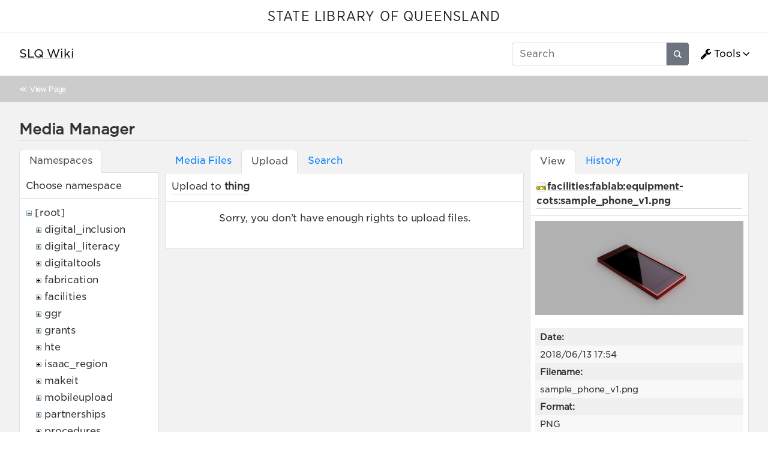

--- FILE ---
content_type: text/html; charset=utf-8
request_url: https://wiki.slq.qld.gov.au/doku.php?id=start&tab_files=upload&do=media&tab_details=view&image=facilities%3Afablab%3Aequipment-cots%3Asample_phone_v1.png&ns=thing
body_size: 27651
content:
<!doctype html>
<html lang="en">
<head>
    <meta charset="utf-8">
    <meta name="viewport" content="width=device-width, initial-scale=1, shrink-to-fit=no">
    <title>SLQ Wiki [SLQ Wiki]</title><meta name="generator" content="DokuWiki"/>
<meta name="robots" content="noindex,nofollow"/>
<link type="text/css" rel="stylesheet" href="/lib/tpl/mikio/css.php?css=assets/mikio.less"/>
<link type="text/css" rel="stylesheet" href="/lib/tpl/mikio/icons/fontawesome/css/all.min.css"/>
<link type="text/css" rel="stylesheet" href="/lib/tpl/mikio/css.php?css=themes/slq/style.less"/>
<link type="text/css" rel="stylesheet" href="/lib/plugins/mikioplugin/css.php?css=/assets/variables.less,/assets/styles.less"/>
<link type="text/css" rel="stylesheet" href="/lib/plugins/mikioplugin/icons/fontawesome/css/all.min.css"/>
<link rel="search" type="application/opensearchdescription+xml" href="/lib/exe/opensearch.php" title="SLQ Wiki"/>
<link rel="start" href="/"/>
<link rel="contents" href="/doku.php?id=start&amp;do=index" title="Sitemap"/>
<link rel="manifest" href="/lib/exe/manifest.php"/>
<link rel="alternate" type="application/rss+xml" title="Recent Changes" href="/feed.php"/>
<link rel="alternate" type="application/rss+xml" title="Current namespace" href="/feed.php?mode=list&amp;ns="/>
<link rel="alternate" type="text/html" title="Plain HTML" href="/doku.php?do=export_xhtml&amp;id=start"/>
<link rel="alternate" type="text/plain" title="Wiki Markup" href="/doku.php?do=export_raw&amp;id=start"/>
<link rel="stylesheet" href="/lib/exe/css.php?t=mikio&amp;tseed=36f1f2ebb33f9663b6baec4ffa1263ef"/>
<!--[if gte IE 9]><!-->
<script >/*<![CDATA[*/var NS='';var JSINFO = {"plugins":{"dropfiles":{"insertFileLink":1},"edittable":{"default columnwidth":""}},"fastwiki":{"secedit":1,"preview":1,"fastpages":1,"save":0,"fastshow":0,"fastshow_same_ns":1,"fastshow_include":"","fastshow_exclude":"","preload":0,"preload_head":"====47hsjwycv782nwncv8b920m8bv72jmdm3929bno3b3====","preload_batchsize":10,"preload_per_page":100,"locktime":840,"usedraft":1,"text_btn_show":"Show page","templatename":"mikio"},"plugin":{"davcal":{"sectok":"","language":"en","disable_settings":1,"disable_sync":1,"disable_ics":1},"filelisting":{"defaulttoggle":"1","dirOpenedIcon":"<svg style=\"width:16px;height:16px\" viewBox=\"0 0 24 24\"><path d=\"M19,20H4C2.89,20 2,19.1 2,18V6C2,4.89 2.89,4 4,4H10L12,6H19A2,2 0 0,1 21,8H21L4,8V18L6.14,10H23.21L20.93,18.5C20.7,19.37 19.92,20 19,20Z\" \/><\/svg>","dirClosedIcon":"<svg style=\"width:16px;height:16px\" viewBox=\"0 0 24 24\"><path d=\"M10,4H4C2.89,4 2,4.89 2,6V18A2,2 0 0,0 4,20H20A2,2 0 0,0 22,18V8C22,6.89 21.1,6 20,6H12L10,4Z\" \/><\/svg>","loadingIcon":"<img src=\"data:image\/gif;base64,R0lGODlhEAAQAPQAAP\/\/\/wAAAPDw8IqKiuDg4EZGRnp6egAAAFhYWCQkJKysrL6+vhQUFJycnAQEBDY2NmhoaAAAAAAAAAAAAAAAAAAAAAAAAAAAAAAAAAAAAAAAAAAAAAAAAAAAAAAAAAAAACH\/C05FVFNDQVBFMi4wAwEAAAAh\/[base64]\/[base64]\/Ag1AXySJgn5LcoE3QXI3IQAh+QQJCgAAACwAAAAAEAAQAAAFdiAgAgLZNGU5joQhCEjxIssqEo8bC9BRjy9Ag7GILQ4QEoE0gBAEBcOpcBA0DoxSK\/e8LRIHn+i1cK0IyKdg0VAoljYIg+GgnRrwVS\/[base64]\/[base64]\/DkKhGKh4ZCtCyZGo6F6iYYPAqFgYy02xkSaLEMV34tELyRYNEsCQyHlvWkGCzsPgMCEAY7Cg04Uk48LAsDhRA8MVQPEF0GAgqYYwSRlycNcWskCkApIyEAOwAAAAAAAAAAAA==\">","remember_state_per_page":true}},"isadmin":0,"isauth":0,"move_renameokay":false,"sectok":"","id":"start","namespace":"","ACT":"media","useHeadingNavigation":1,"useHeadingContent":1};
/*!]]>*/</script>
<script charset="utf-8" src="/lib/exe/jquery.php?tseed=34a552433bc33cc9c3bc32527289a0b2" defer="defer"></script>
<script charset="utf-8" src="/lib/exe/js.php?t=mikio&amp;tseed=36f1f2ebb33f9663b6baec4ffa1263ef" defer="defer"></script>
<script type="text/javascript">/*<![CDATA[*/(function(w,d,s,l,i){w[l]=w[l]||[];w[l].push({'gtm.start':
new Date().getTime(),event:'gtm.js'});var f=d.getElementsByTagName(s)[0],
j=d.createElement(s),dl=l!='dataLayer'?'&l='+l:'';j.async=true;j.src=
'//www.googletagmanager.com/gtm.js?id='+i+dl;f.parentNode.insertBefore(j,f);
})(window,document,'script','dataLayer','GTM-KQMQXJB');
/*!]]>*/</script>
<script type="text/javascript" src="/lib/tpl/mikio/assets/mikio.js"></script>
<!--<![endif]-->
<noscript ><iframe src="//www.googletagmanager.com/ns.html?id=GTM-KQMQXJB" height="0" width="0" style="display:none;visibility:hidden"></iframe></noscript>
<link rel="shortcut icon" href="/lib/tpl/mikio/images/favicon.ico" />
<link rel="apple-touch-icon" href="/lib/tpl/mikio/images/apple-touch-icon.png" />
</head>

<body class="mikio dokuwiki">
<div id="dokuwiki__site">
<div id="dokuwiki__top" class="site dokuwiki mode_media tpl_mikio   home hasSidebar"><div class="mikio-page-topheader"><div id="topbar"><a href="https://www.slq.qld.gov.au/" target="_blank">STATE LIBRARY OF QUEENSLAND</a></div></div><nav class="mikio-navbar"><div class="mikio-container"><a class="mikio-navbar-brand" href="/doku.php?id=start"><div class="mikio-navbar-brand-title"><h1 class="mikio-navbar-brand-title-text">SLQ Wiki</h1><p class="claim mikio-navbar-brand-title-tagline"></p></div></a><div class="mikio-navbar-toggle"><span class="icon"></span></div><div class="mikio-navbar-collapse"><div class="mikio-nav-item"><form class="mikio-search search" action="/doku.php?id=start" accept-charset="utf-8" method="get" role="search"><input type="hidden" name="do" value="search"><input type="hidden" name="id" value="start"><input name="q" autocomplete="off" type="search" placeholder="Search" value="" accesskey="f" title="[F]" /><button type="submit" title="Search"><svg class="mikio-iicon" xmlns="http://www.w3.org/2000/svg" viewBox="0 0 32 32" aria-hidden="true" style="fill:currentColor"><path d="M27 24.57l-5.647-5.648a8.895 8.895 0 0 0 1.522-4.984C22.875 9.01 18.867 5 13.938 5 9.01 5 5 9.01 5 13.938c0 4.929 4.01 8.938 8.938 8.938a8.887 8.887 0 0 0 4.984-1.522L24.568 27 27 24.57zm-13.062-4.445a6.194 6.194 0 0 1-6.188-6.188 6.195 6.195 0 0 1 6.188-6.188 6.195 6.195 0 0 1 6.188 6.188 6.195 6.195 0 0 1-6.188 6.188z"/></svg></button></form></div><ul class="mikio-nav"><li class="mikio-nav-dropdown"><a class="mikio-nav-link" href="#"><svg class="mikio-iicon" xmlns="http://www.w3.org/2000/svg" viewBox="0 -256 1792 1792" style="fill:currentColor"><g transform="matrix(1,0,0,-1,53.152542,1217.0847)"><path d="m 384,64 q 0,26 -19,45 -19,19 -45,19 -26,0 -45,-19 -19,-19 -19,-45 0,-26 19,-45 19,-19 45,-19 26,0 45,19 19,19 19,45 z m 644,420 -682,-682 q -37,-37 -90,-37 -52,0 -91,37 L 59,-90 Q 21,-54 21,0 21,53 59,91 L 740,772 Q 779,674 854.5,598.5 930,523 1028,484 z m 634,435 q 0,-39 -23,-106 Q 1592,679 1474.5,595.5 1357,512 1216,512 1031,512 899.5,643.5 768,775 768,960 q 0,185 131.5,316.5 131.5,131.5 316.5,131.5 58,0 121.5,-16.5 63.5,-16.5 107.5,-46.5 16,-11 16,-28 0,-17 -16,-28 L 1152,1120 V 896 l 193,-107 q 5,3 79,48.5 74,45.5 135.5,81 61.5,35.5 70.5,35.5 15,0 23.5,-10 8.5,-10 8.5,-25 z"/></g></svg>Tools</a><div class="mikio-dropdown closed"><h6 class="mikio-dropdown-header">Page Tools</h6><a class="mikio-nav-link mikio-dropdown-item show" href="/doku.php?id=start&do=" title="Show page"><span class="mikio-icon"><svg xmlns="http://www.w3.org/2000/svg" width="24" height="24" viewBox="0 0 24 24"><path d="M13 9h5.5L13 3.5V9M6 2h8l6 6v12a2 2 0 0 1-2 2H6a2 2 0 0 1-2-2V4c0-1.11.89-2 2-2m9 16v-2H6v2h9m3-4v-2H6v2h12z"/></svg></span><span>Show page</span></a><a class="mikio-nav-link mikio-dropdown-item revs" href="/doku.php?id=start&do=revisions" title="Old revisions"><span class="mikio-icon"><svg xmlns="http://www.w3.org/2000/svg" width="24" height="24" viewBox="0 0 24 24"><path d="M11 7v5.11l4.71 2.79.79-1.28-4-2.37V7m0-5C8.97 2 5.91 3.92 4.27 6.77L2 4.5V11h6.5L5.75 8.25C6.96 5.73 9.5 4 12.5 4a7.5 7.5 0 0 1 7.5 7.5 7.5 7.5 0 0 1-7.5 7.5c-3.27 0-6.03-2.09-7.06-5h-2.1c1.1 4.03 4.77 7 9.16 7 5.24 0 9.5-4.25 9.5-9.5A9.5 9.5 0 0 0 12.5 2z"/></svg></span><span>Old revisions</span></a><a class="mikio-nav-link mikio-dropdown-item backlink" href="/doku.php?id=start&do=backlink" title="Backlinks"><span class="mikio-icon"><svg xmlns="http://www.w3.org/2000/svg" width="24" height="24" viewBox="0 0 24 24"><path d="M10.59 13.41c.41.39.41 1.03 0 1.42-.39.39-1.03.39-1.42 0a5.003 5.003 0 0 1 0-7.07l3.54-3.54a5.003 5.003 0 0 1 7.07 0 5.003 5.003 0 0 1 0 7.07l-1.49 1.49c.01-.82-.12-1.64-.4-2.42l.47-.48a2.982 2.982 0 0 0 0-4.24 2.982 2.982 0 0 0-4.24 0l-3.53 3.53a2.982 2.982 0 0 0 0 4.24m2.82-4.24c.39-.39 1.03-.39 1.42 0a5.003 5.003 0 0 1 0 7.07l-3.54 3.54a5.003 5.003 0 0 1-7.07 0 5.003 5.003 0 0 1 0-7.07l1.49-1.49c-.01.82.12 1.64.4 2.43l-.47.47a2.982 2.982 0 0 0 0 4.24 2.982 2.982 0 0 0 4.24 0l3.53-3.53a2.982 2.982 0 0 0 0-4.24.973.973 0 0 1 0-1.42z"/></svg></span><span>Backlinks</span></a><a class="mikio-nav-link mikio-dropdown-item export_pdf" href="/doku.php?id=start&do=export_pdf" title="Export to PDF"><span class="mikio-icon"><svg xmlns="http://www.w3.org/2000/svg" width="24" height="24" viewBox="0 0 24 24"><path d="M14 9h5.5L14 3.5V9M7 2h8l6 6v12a2 2 0 0 1-2 2H7a2 2 0 0 1-2-2V4a2 2 0 0 1 2-2m4.93 10.44c.41.9.93 1.64 1.53 2.15l.41.32c-.87.16-2.07.44-3.34.93l-.11.04.5-1.04c.45-.87.78-1.66 1.01-2.4m6.48 3.81c.18-.18.27-.41.28-.66.03-.2-.02-.39-.12-.55-.29-.47-1.04-.69-2.28-.69l-1.29.07-.87-.58c-.63-.52-1.2-1.43-1.6-2.56l.04-.14c.33-1.33.64-2.94-.02-3.6a.853.853 0 0 0-.61-.24h-.24c-.37 0-.7.39-.79.77-.37 1.33-.15 2.06.22 3.27v.01c-.25.88-.57 1.9-1.08 2.93l-.96 1.8-.89.49c-1.2.75-1.77 1.59-1.88 2.12-.04.19-.02.36.05.54l.03.05.48.31.44.11c.81 0 1.73-.95 2.97-3.07l.18-.07c1.03-.33 2.31-.56 4.03-.75 1.03.51 2.24.74 3 .74.44 0 .74-.11.91-.3m-.41-.71l.09.11c-.01.1-.04.11-.09.13h-.04l-.19.02c-.46 0-1.17-.19-1.9-.51.09-.1.13-.1.23-.1 1.4 0 1.8.25 1.9.35M8.83 17c-.65 1.19-1.24 1.85-1.69 2 .05-.38.5-1.04 1.21-1.69l.48-.31m3.02-6.91c-.23-.9-.24-1.63-.07-2.05l.07-.12.15.05c.17.24.19.56.09 1.1l-.03.16-.16.82-.05.04z"/></svg></span><span>Export to PDF</span></a><a class="mikio-nav-link mikio-dropdown-item export_odt" href="/doku.php?id=start&do=export_odt" title="ODT export"><span class="mikio-icon"><svg xmlns="http://www.w3.org/2000/svg" width="24" height="24" viewBox="0 0 24 24"><path d="M 0.77,0 L 10.06,0 C 10.06,0 10.28,0.1 10.58,0.1 L 19.35,8.25
 C 19.35,8.25 19.41,8.75 19.61,9.03 L 19.61,23.22 C 19.61,23.22 19.3,24.13 18.58,24
 L 0.77,24 C 0.77,24 0.35,23.85 0,23.22 L 0,0.77 C 0,0.77 0.35,0.15 0.77,0
 M 2,2 L 2,22 L 17.61,22 L 17.61,9.7 L 10,2 z
 M 13.93,0 L 18.83,0 C 18.83,0 19.3,-0.1 19.61,0.77 L 19.61,5.41
 C 19.61,5.41 19.3,6 18.58,5.93 L 13.67,1.29 C 13.67,1.29 13.4,0.5 13.93,0 z"/></svg></span><span>ODT export</span></a><div class="mikio-dropdown-divider"></div><h6 class="mikio-dropdown-header">Site Tools</h6><a class="mikio-nav-link mikio-dropdown-item recent" href="/doku.php?id=start&do=recent" title="Recent Changes"><span class="mikio-icon"><svg xmlns="http://www.w3.org/2000/svg" width="24" height="24" viewBox="0 0 24 24"><path d="M15 13h1.5v2.82l2.44 1.41-.75 1.3L15 16.69V13m4-5H5v11h4.67c-.43-.91-.67-1.93-.67-3a7 7 0 0 1 7-7c1.07 0 2.09.24 3 .67V8M5 21a2 2 0 0 1-2-2V5c0-1.11.89-2 2-2h1V1h2v2h8V1h2v2h1a2 2 0 0 1 2 2v6.1c1.24 1.26 2 2.99 2 4.9a7 7 0 0 1-7 7c-1.91 0-3.64-.76-4.9-2H5m11-9.85A4.85 4.85 0 0 0 11.15 16c0 2.68 2.17 4.85 4.85 4.85A4.85 4.85 0 0 0 20.85 16c0-2.68-2.17-4.85-4.85-4.85z"/></svg></span><span>Recent Changes</span></a><a class="mikio-nav-link mikio-dropdown-item media" href="/doku.php?id=start&do=media&ns=" title="Media Manager"><span class="mikio-icon"><svg xmlns="http://www.w3.org/2000/svg" width="24" height="24" viewBox="0 0 24 24"><path d="M7 15l4.5-6 3.5 4.5 2.5-3L21 15m1-11h-8l-2-2H6a2 2 0 0 0-2 2v12a2 2 0 0 0 2 2h16a2 2 0 0 0 2-2V6a2 2 0 0 0-2-2M2 6H0v14a2 2 0 0 0 2 2h18v-2H2V6z"/></svg></span><span>Media Manager</span></a><a class="mikio-nav-link mikio-dropdown-item index" href="/doku.php?id=start&do=index" title="Sitemap"><span class="mikio-icon"><svg xmlns="http://www.w3.org/2000/svg" width="24" height="24" viewBox="0 0 24 24"><path d="M3 3h6v4H3V3m12 7h6v4h-6v-4m0 7h6v4h-6v-4m-2-4H7v5h6v2H5V9h2v2h6v2z"/></svg></span><span>Sitemap</span></a><div class="mikio-dropdown-divider"></div><h6 class="mikio-dropdown-header">User Tools</h6><a class="mikio-nav-link mikio-dropdown-item login" href="/doku.php?id=start&do=login&sectok=" title="Log In"><span class="mikio-icon"><svg xmlns="http://www.w3.org/2000/svg" width="24" height="24" viewBox="0 0 24 24"><path d="M10 17.25V14H3v-4h7V6.75L15.25 12 10 17.25M8 2h9a2 2 0 0 1 2 2v16a2 2 0 0 1-2 2H8a2 2 0 0 1-2-2v-4h2v4h9V4H8v4H6V4a2 2 0 0 1 2-2z"/></svg></span><span>Log In</span></a></div></li></ul></div></div></nav><a name="dokuwiki__top" id="dokuwiki__top"></a><div class="mikio-breadcrumbs"><div class="mikio-container">&#8810; <a href="/doku.php?id=start">View Page</a></div></div><main class="mikio-page"><div class="mikio-container"><div class="mikio-content" id="dokuwiki__content"><article class="mikio-article"><div class="mikio-article-content"><div class="plugin_fastwiki_marker" style="display:none"></div><div id="mediamanager__page">
<h1>Media Manager</h1>
<div class="panel namespaces">
<h2>Namespaces</h2>
<div class="panelHeader">Choose namespace</div>
<div class="panelContent" id="media__tree">

<ul class="idx">
<li class="media level0 open"><img src="/lib/images/minus.gif" alt="−" /><div class="li"><a href="/doku.php?id=start&amp;ns=&amp;tab_files=files&amp;do=media&amp;tab_details=view&amp;image=facilities%3Afablab%3Aequipment-cots%3Asample_phone_v1.png" class="idx_dir">[root]</a></div>
<ul class="idx">
<li class="media level1 closed"><img src="/lib/images/plus.gif" alt="+" /><div class="li"><a href="/doku.php?id=start&amp;ns=digital_inclusion&amp;tab_files=files&amp;do=media&amp;tab_details=view&amp;image=facilities%3Afablab%3Aequipment-cots%3Asample_phone_v1.png" class="idx_dir">digital_inclusion</a></div></li>
<li class="media level1 closed"><img src="/lib/images/plus.gif" alt="+" /><div class="li"><a href="/doku.php?id=start&amp;ns=digital_literacy&amp;tab_files=files&amp;do=media&amp;tab_details=view&amp;image=facilities%3Afablab%3Aequipment-cots%3Asample_phone_v1.png" class="idx_dir">digital_literacy</a></div></li>
<li class="media level1 closed"><img src="/lib/images/plus.gif" alt="+" /><div class="li"><a href="/doku.php?id=start&amp;ns=digitaltools&amp;tab_files=files&amp;do=media&amp;tab_details=view&amp;image=facilities%3Afablab%3Aequipment-cots%3Asample_phone_v1.png" class="idx_dir">digitaltools</a></div></li>
<li class="media level1 closed"><img src="/lib/images/plus.gif" alt="+" /><div class="li"><a href="/doku.php?id=start&amp;ns=fabrication&amp;tab_files=files&amp;do=media&amp;tab_details=view&amp;image=facilities%3Afablab%3Aequipment-cots%3Asample_phone_v1.png" class="idx_dir">fabrication</a></div></li>
<li class="media level1 closed"><img src="/lib/images/plus.gif" alt="+" /><div class="li"><a href="/doku.php?id=start&amp;ns=facilities&amp;tab_files=files&amp;do=media&amp;tab_details=view&amp;image=facilities%3Afablab%3Aequipment-cots%3Asample_phone_v1.png" class="idx_dir">facilities</a></div></li>
<li class="media level1 closed"><img src="/lib/images/plus.gif" alt="+" /><div class="li"><a href="/doku.php?id=start&amp;ns=ggr&amp;tab_files=files&amp;do=media&amp;tab_details=view&amp;image=facilities%3Afablab%3Aequipment-cots%3Asample_phone_v1.png" class="idx_dir">ggr</a></div></li>
<li class="media level1 closed"><img src="/lib/images/plus.gif" alt="+" /><div class="li"><a href="/doku.php?id=start&amp;ns=grants&amp;tab_files=files&amp;do=media&amp;tab_details=view&amp;image=facilities%3Afablab%3Aequipment-cots%3Asample_phone_v1.png" class="idx_dir">grants</a></div></li>
<li class="media level1 closed"><img src="/lib/images/plus.gif" alt="+" /><div class="li"><a href="/doku.php?id=start&amp;ns=hte&amp;tab_files=files&amp;do=media&amp;tab_details=view&amp;image=facilities%3Afablab%3Aequipment-cots%3Asample_phone_v1.png" class="idx_dir">hte</a></div></li>
<li class="media level1 closed"><img src="/lib/images/plus.gif" alt="+" /><div class="li"><a href="/doku.php?id=start&amp;ns=isaac_region&amp;tab_files=files&amp;do=media&amp;tab_details=view&amp;image=facilities%3Afablab%3Aequipment-cots%3Asample_phone_v1.png" class="idx_dir">isaac_region</a></div></li>
<li class="media level1 closed"><img src="/lib/images/plus.gif" alt="+" /><div class="li"><a href="/doku.php?id=start&amp;ns=makeit&amp;tab_files=files&amp;do=media&amp;tab_details=view&amp;image=facilities%3Afablab%3Aequipment-cots%3Asample_phone_v1.png" class="idx_dir">makeit</a></div></li>
<li class="media level1 closed"><img src="/lib/images/plus.gif" alt="+" /><div class="li"><a href="/doku.php?id=start&amp;ns=mobileupload&amp;tab_files=files&amp;do=media&amp;tab_details=view&amp;image=facilities%3Afablab%3Aequipment-cots%3Asample_phone_v1.png" class="idx_dir">mobileupload</a></div></li>
<li class="media level1 closed"><img src="/lib/images/plus.gif" alt="+" /><div class="li"><a href="/doku.php?id=start&amp;ns=partnerships&amp;tab_files=files&amp;do=media&amp;tab_details=view&amp;image=facilities%3Afablab%3Aequipment-cots%3Asample_phone_v1.png" class="idx_dir">partnerships</a></div></li>
<li class="media level1 closed"><img src="/lib/images/plus.gif" alt="+" /><div class="li"><a href="/doku.php?id=start&amp;ns=procedures&amp;tab_files=files&amp;do=media&amp;tab_details=view&amp;image=facilities%3Afablab%3Aequipment-cots%3Asample_phone_v1.png" class="idx_dir">procedures</a></div></li>
<li class="media level1 closed"><img src="/lib/images/plus.gif" alt="+" /><div class="li"><a href="/doku.php?id=start&amp;ns=projects&amp;tab_files=files&amp;do=media&amp;tab_details=view&amp;image=facilities%3Afablab%3Aequipment-cots%3Asample_phone_v1.png" class="idx_dir">projects</a></div></li>
<li class="media level1 closed"><img src="/lib/images/plus.gif" alt="+" /><div class="li"><a href="/doku.php?id=start&amp;ns=prototypes&amp;tab_files=files&amp;do=media&amp;tab_details=view&amp;image=facilities%3Afablab%3Aequipment-cots%3Asample_phone_v1.png" class="idx_dir">prototypes</a></div></li>
<li class="media level1 closed"><img src="/lib/images/plus.gif" alt="+" /><div class="li"><a href="/doku.php?id=start&amp;ns=public&amp;tab_files=files&amp;do=media&amp;tab_details=view&amp;image=facilities%3Afablab%3Aequipment-cots%3Asample_phone_v1.png" class="idx_dir">public</a></div></li>
<li class="media level1 closed"><img src="/lib/images/plus.gif" alt="+" /><div class="li"><a href="/doku.php?id=start&amp;ns=queensland_memory&amp;tab_files=files&amp;do=media&amp;tab_details=view&amp;image=facilities%3Afablab%3Aequipment-cots%3Asample_phone_v1.png" class="idx_dir">queensland_memory</a></div></li>
<li class="media level1 closed"><img src="/lib/images/plus.gif" alt="+" /><div class="li"><a href="/doku.php?id=start&amp;ns=recordingstudio&amp;tab_files=files&amp;do=media&amp;tab_details=view&amp;image=facilities%3Afablab%3Aequipment-cots%3Asample_phone_v1.png" class="idx_dir">recordingstudio</a></div></li>
<li class="media level1 closed"><img src="/lib/images/plus.gif" alt="+" /><div class="li"><a href="/doku.php?id=start&amp;ns=robots&amp;tab_files=files&amp;do=media&amp;tab_details=view&amp;image=facilities%3Afablab%3Aequipment-cots%3Asample_phone_v1.png" class="idx_dir">robots</a></div></li>
<li class="media level1 closed"><img src="/lib/images/plus.gif" alt="+" /><div class="li"><a href="/doku.php?id=start&amp;ns=thewell&amp;tab_files=files&amp;do=media&amp;tab_details=view&amp;image=facilities%3Afablab%3Aequipment-cots%3Asample_phone_v1.png" class="idx_dir">thewell</a></div></li>
<li class="media level1 open"><img src="/lib/images/minus.gif" alt="−" /><div class="li"><a href="/doku.php?id=start&amp;ns=thing&amp;tab_files=files&amp;do=media&amp;tab_details=view&amp;image=facilities%3Afablab%3Aequipment-cots%3Asample_phone_v1.png" class="idx_dir">thing</a></div>
<ul class="idx">
<li class="media level2 closed"><img src="/lib/images/plus.gif" alt="+" /><div class="li"><a href="/doku.php?id=start&amp;ns=thing%3Adino&amp;tab_files=files&amp;do=media&amp;tab_details=view&amp;image=facilities%3Afablab%3Aequipment-cots%3Asample_phone_v1.png" class="idx_dir">dino</a></div></li>
<li class="media level2 closed"><img src="/lib/images/plus.gif" alt="+" /><div class="li"><a href="/doku.php?id=start&amp;ns=thing%3Adino_jimmy&amp;tab_files=files&amp;do=media&amp;tab_details=view&amp;image=facilities%3Afablab%3Aequipment-cots%3Asample_phone_v1.png" class="idx_dir">dino_jimmy</a></div></li>
</ul>
</li>
<li class="media level1 closed"><img src="/lib/images/plus.gif" alt="+" /><div class="li"><a href="/doku.php?id=start&amp;ns=undefined&amp;tab_files=files&amp;do=media&amp;tab_details=view&amp;image=facilities%3Afablab%3Aequipment-cots%3Asample_phone_v1.png" class="idx_dir">undefined</a></div></li>
<li class="media level1 closed"><img src="/lib/images/plus.gif" alt="+" /><div class="li"><a href="/doku.php?id=start&amp;ns=user&amp;tab_files=files&amp;do=media&amp;tab_details=view&amp;image=facilities%3Afablab%3Aequipment-cots%3Asample_phone_v1.png" class="idx_dir">user</a></div></li>
<li class="media level1 closed"><img src="/lib/images/plus.gif" alt="+" /><div class="li"><a href="/doku.php?id=start&amp;ns=wiki&amp;tab_files=files&amp;do=media&amp;tab_details=view&amp;image=facilities%3Afablab%3Aequipment-cots%3Asample_phone_v1.png" class="idx_dir">wiki</a></div></li>
<li class="media level1 closed"><img src="/lib/images/plus.gif" alt="+" /><div class="li"><a href="/doku.php?id=start&amp;ns=workshops&amp;tab_files=files&amp;do=media&amp;tab_details=view&amp;image=facilities%3Afablab%3Aequipment-cots%3Asample_phone_v1.png" class="idx_dir">workshops</a></div></li>
<li class="media level1 closed"><img src="/lib/images/plus.gif" alt="+" /><div class="li"><a href="/doku.php?id=start&amp;ns=ypf&amp;tab_files=files&amp;do=media&amp;tab_details=view&amp;image=facilities%3Afablab%3Aequipment-cots%3Asample_phone_v1.png" class="idx_dir">ypf</a></div></li>
</ul></li>
</ul>
</div>
</div>
<div class="panel filelist">
<h2 class="a11y">Media Files</h2>
<ul class="tabs">
<li><a href="/doku.php?id=start&amp;tab_files=files&amp;do=media&amp;tab_details=view&amp;image=facilities%3Afablab%3Aequipment-cots%3Asample_phone_v1.png&amp;ns=thing">Media Files</a></li>
<li><strong>Upload</strong></li>
<li><a href="/doku.php?id=start&amp;tab_files=search&amp;do=media&amp;tab_details=view&amp;image=facilities%3Afablab%3Aequipment-cots%3Asample_phone_v1.png&amp;ns=thing">Search</a></li>
</ul>
<div class="panelHeader">
<h3>Upload to <strong>thing</strong></h3>
</div>
<div class="panelContent">
<div class="upload">
<div class="nothing">Sorry, you don't have enough rights to upload files.</div>
</div>
</div>
</div>
<div class="panel file">
<h2 class="a11y">File</h2>
<ul class="tabs">
<li><strong>View</strong></li>
<li><a href="/doku.php?id=start&amp;tab_details=history&amp;do=media&amp;tab_files=upload&amp;image=facilities%3Afablab%3Aequipment-cots%3Asample_phone_v1.png&amp;ns=thing">History</a></li>
</ul>
<div class="panelHeader"><h3><strong><a href="/lib/exe/fetch.php?media=facilities:fablab:equipment-cots:sample_phone_v1.png" class="select mediafile mf_png" title="View original file">facilities:fablab:equipment-cots:sample_phone_v1.png</a></strong></h3></div>
<div class="panelContent">
<div class="image"><a href="/lib/exe/fetch.php?t=1528876476&amp;w=500&amp;h=227&amp;tok=fe080f&amp;media=facilities:fablab:equipment-cots:sample_phone_v1.png" target="_blank" title="View original file"><img src="/lib/exe/fetch.php?t=1528876476&amp;w=500&amp;h=227&amp;tok=fe080f&amp;media=facilities:fablab:equipment-cots:sample_phone_v1.png" alt="" style="max-width: 500px;" /></a></div>
<ul class="actions">
</ul>
<dl>
<dt>Date:</dt><dd>2018/06/13 17:54</dd>
<dt>Filename:</dt><dd>sample_phone_v1.png</dd>
<dt>Format:</dt><dd>PNG</dd>
<dt>Size:</dt><dd>221KB</dd>
<dt>Width:</dt><dd>1680</dd>
<dt>Height:</dt><dd>764</dd>
</dl>
<dl>
<dt>References for:</dt><dd>Nothing was found.</dd></dl>
</div>
</div>
</div><div style="clear:both"></div></div></article></div></div></main><div class="mikio-page-fill"><div class="mikio-content" style="padding:0"></div></div><div class="mikio-page-bottomfooter"><div class="acknowledge">   
    <p > We acknowledge Aboriginal and Torres Strait Islander peoples and their continuing connection to land and as custodians of stories for millennia. We are inspired by this tradition in our work to share and preserve Queensland's memory for future generations. 
    </p>
    </div>
    <div class="bottomrow">
        <div class="container">
            <div class="left-column">
                <ul class="base-links">
                    <li ><a href="https://www.slq.qld.gov.au/understanding-copyright" target="_blank">Copyright</a>
                    </li>
                    <li ><a href="https://www.slq.qld.gov.au/disclaimer" target="_blank">Disclaimer</a>
                    </li>
                    <li ><a href="https://www.slq.qld.gov.au/privacy" target="_blank">Your privacy</a>
                    </li>
                    <li ><a href="https://www.slq.qld.gov.au/right-information" target="_blank">Right to information</a>
                        </li>
                    </ul>
                <p class="copyright">© The State of Queensland (State Library of Queensland) <script>document.write(new Date().getFullYear())</script></p>
            </div>
            <div class="footer-logos">

                <img src="/lib/tpl/mikio/themes/slq/img/logo-gov-white.svg">

            </div>

        </div>
    </div></div>    <div class="no"><img src="/lib/exe/taskrunner.php?id=start&amp;1769315390" width="2" height="1" alt="" /></div>
</div></div>
</body>
</html>
